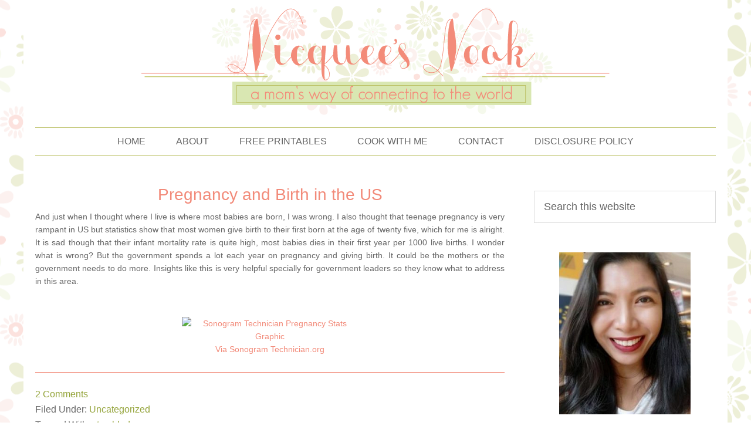

--- FILE ---
content_type: text/html; charset=UTF-8
request_url: https://nicquee.com/2011/09/pregnancy-and-birth-in-theus/
body_size: 11122
content:
<!DOCTYPE html>
<html lang="en-US">
<head >
<meta charset="UTF-8" />
<meta name="viewport" content="width=device-width, initial-scale=1" />
<title>Pregnancy and Birth in the US</title>
<meta name='robots' content='max-image-preview:large' />
	<style>img:is([sizes="auto" i], [sizes^="auto," i]) { contain-intrinsic-size: 3000px 1500px }</style>
	<link rel="alternate" type="application/rss+xml" title="Nicquee&#039;s Nook &raquo; Feed" href="https://nicquee.com/feed/" />
<link rel="alternate" type="application/rss+xml" title="Nicquee&#039;s Nook &raquo; Comments Feed" href="https://nicquee.com/comments/feed/" />
<link rel="alternate" type="application/rss+xml" title="Nicquee&#039;s Nook &raquo; Pregnancy and Birth in the US Comments Feed" href="https://nicquee.com/2011/09/pregnancy-and-birth-in-theus/feed/" />
<link rel="canonical" href="https://nicquee.com/2011/09/pregnancy-and-birth-in-theus/" />
<script type="text/javascript">
/* <![CDATA[ */
window._wpemojiSettings = {"baseUrl":"https:\/\/s.w.org\/images\/core\/emoji\/16.0.1\/72x72\/","ext":".png","svgUrl":"https:\/\/s.w.org\/images\/core\/emoji\/16.0.1\/svg\/","svgExt":".svg","source":{"concatemoji":"https:\/\/nicquee.com\/wp-includes\/js\/wp-emoji-release.min.js?ver=42bbc423096a871f97c0b1ae2b7d6527"}};
/*! This file is auto-generated */
!function(s,n){var o,i,e;function c(e){try{var t={supportTests:e,timestamp:(new Date).valueOf()};sessionStorage.setItem(o,JSON.stringify(t))}catch(e){}}function p(e,t,n){e.clearRect(0,0,e.canvas.width,e.canvas.height),e.fillText(t,0,0);var t=new Uint32Array(e.getImageData(0,0,e.canvas.width,e.canvas.height).data),a=(e.clearRect(0,0,e.canvas.width,e.canvas.height),e.fillText(n,0,0),new Uint32Array(e.getImageData(0,0,e.canvas.width,e.canvas.height).data));return t.every(function(e,t){return e===a[t]})}function u(e,t){e.clearRect(0,0,e.canvas.width,e.canvas.height),e.fillText(t,0,0);for(var n=e.getImageData(16,16,1,1),a=0;a<n.data.length;a++)if(0!==n.data[a])return!1;return!0}function f(e,t,n,a){switch(t){case"flag":return n(e,"\ud83c\udff3\ufe0f\u200d\u26a7\ufe0f","\ud83c\udff3\ufe0f\u200b\u26a7\ufe0f")?!1:!n(e,"\ud83c\udde8\ud83c\uddf6","\ud83c\udde8\u200b\ud83c\uddf6")&&!n(e,"\ud83c\udff4\udb40\udc67\udb40\udc62\udb40\udc65\udb40\udc6e\udb40\udc67\udb40\udc7f","\ud83c\udff4\u200b\udb40\udc67\u200b\udb40\udc62\u200b\udb40\udc65\u200b\udb40\udc6e\u200b\udb40\udc67\u200b\udb40\udc7f");case"emoji":return!a(e,"\ud83e\udedf")}return!1}function g(e,t,n,a){var r="undefined"!=typeof WorkerGlobalScope&&self instanceof WorkerGlobalScope?new OffscreenCanvas(300,150):s.createElement("canvas"),o=r.getContext("2d",{willReadFrequently:!0}),i=(o.textBaseline="top",o.font="600 32px Arial",{});return e.forEach(function(e){i[e]=t(o,e,n,a)}),i}function t(e){var t=s.createElement("script");t.src=e,t.defer=!0,s.head.appendChild(t)}"undefined"!=typeof Promise&&(o="wpEmojiSettingsSupports",i=["flag","emoji"],n.supports={everything:!0,everythingExceptFlag:!0},e=new Promise(function(e){s.addEventListener("DOMContentLoaded",e,{once:!0})}),new Promise(function(t){var n=function(){try{var e=JSON.parse(sessionStorage.getItem(o));if("object"==typeof e&&"number"==typeof e.timestamp&&(new Date).valueOf()<e.timestamp+604800&&"object"==typeof e.supportTests)return e.supportTests}catch(e){}return null}();if(!n){if("undefined"!=typeof Worker&&"undefined"!=typeof OffscreenCanvas&&"undefined"!=typeof URL&&URL.createObjectURL&&"undefined"!=typeof Blob)try{var e="postMessage("+g.toString()+"("+[JSON.stringify(i),f.toString(),p.toString(),u.toString()].join(",")+"));",a=new Blob([e],{type:"text/javascript"}),r=new Worker(URL.createObjectURL(a),{name:"wpTestEmojiSupports"});return void(r.onmessage=function(e){c(n=e.data),r.terminate(),t(n)})}catch(e){}c(n=g(i,f,p,u))}t(n)}).then(function(e){for(var t in e)n.supports[t]=e[t],n.supports.everything=n.supports.everything&&n.supports[t],"flag"!==t&&(n.supports.everythingExceptFlag=n.supports.everythingExceptFlag&&n.supports[t]);n.supports.everythingExceptFlag=n.supports.everythingExceptFlag&&!n.supports.flag,n.DOMReady=!1,n.readyCallback=function(){n.DOMReady=!0}}).then(function(){return e}).then(function(){var e;n.supports.everything||(n.readyCallback(),(e=n.source||{}).concatemoji?t(e.concatemoji):e.wpemoji&&e.twemoji&&(t(e.twemoji),t(e.wpemoji)))}))}((window,document),window._wpemojiSettings);
/* ]]> */
</script>

<link rel='stylesheet' id='squeesome-theme-css' href='https://nicquee.com/wp-content/themes/squeesome/style.css?ver=1.0' type='text/css' media='all' />
<style id='wp-emoji-styles-inline-css' type='text/css'>

	img.wp-smiley, img.emoji {
		display: inline !important;
		border: none !important;
		box-shadow: none !important;
		height: 1em !important;
		width: 1em !important;
		margin: 0 0.07em !important;
		vertical-align: -0.1em !important;
		background: none !important;
		padding: 0 !important;
	}
</style>
<link rel='stylesheet' id='wp-block-library-css' href='https://nicquee.com/wp-includes/css/dist/block-library/style.min.css?ver=42bbc423096a871f97c0b1ae2b7d6527' type='text/css' media='all' />
<style id='classic-theme-styles-inline-css' type='text/css'>
/*! This file is auto-generated */
.wp-block-button__link{color:#fff;background-color:#32373c;border-radius:9999px;box-shadow:none;text-decoration:none;padding:calc(.667em + 2px) calc(1.333em + 2px);font-size:1.125em}.wp-block-file__button{background:#32373c;color:#fff;text-decoration:none}
</style>
<style id='global-styles-inline-css' type='text/css'>
:root{--wp--preset--aspect-ratio--square: 1;--wp--preset--aspect-ratio--4-3: 4/3;--wp--preset--aspect-ratio--3-4: 3/4;--wp--preset--aspect-ratio--3-2: 3/2;--wp--preset--aspect-ratio--2-3: 2/3;--wp--preset--aspect-ratio--16-9: 16/9;--wp--preset--aspect-ratio--9-16: 9/16;--wp--preset--color--black: #000000;--wp--preset--color--cyan-bluish-gray: #abb8c3;--wp--preset--color--white: #ffffff;--wp--preset--color--pale-pink: #f78da7;--wp--preset--color--vivid-red: #cf2e2e;--wp--preset--color--luminous-vivid-orange: #ff6900;--wp--preset--color--luminous-vivid-amber: #fcb900;--wp--preset--color--light-green-cyan: #7bdcb5;--wp--preset--color--vivid-green-cyan: #00d084;--wp--preset--color--pale-cyan-blue: #8ed1fc;--wp--preset--color--vivid-cyan-blue: #0693e3;--wp--preset--color--vivid-purple: #9b51e0;--wp--preset--gradient--vivid-cyan-blue-to-vivid-purple: linear-gradient(135deg,rgba(6,147,227,1) 0%,rgb(155,81,224) 100%);--wp--preset--gradient--light-green-cyan-to-vivid-green-cyan: linear-gradient(135deg,rgb(122,220,180) 0%,rgb(0,208,130) 100%);--wp--preset--gradient--luminous-vivid-amber-to-luminous-vivid-orange: linear-gradient(135deg,rgba(252,185,0,1) 0%,rgba(255,105,0,1) 100%);--wp--preset--gradient--luminous-vivid-orange-to-vivid-red: linear-gradient(135deg,rgba(255,105,0,1) 0%,rgb(207,46,46) 100%);--wp--preset--gradient--very-light-gray-to-cyan-bluish-gray: linear-gradient(135deg,rgb(238,238,238) 0%,rgb(169,184,195) 100%);--wp--preset--gradient--cool-to-warm-spectrum: linear-gradient(135deg,rgb(74,234,220) 0%,rgb(151,120,209) 20%,rgb(207,42,186) 40%,rgb(238,44,130) 60%,rgb(251,105,98) 80%,rgb(254,248,76) 100%);--wp--preset--gradient--blush-light-purple: linear-gradient(135deg,rgb(255,206,236) 0%,rgb(152,150,240) 100%);--wp--preset--gradient--blush-bordeaux: linear-gradient(135deg,rgb(254,205,165) 0%,rgb(254,45,45) 50%,rgb(107,0,62) 100%);--wp--preset--gradient--luminous-dusk: linear-gradient(135deg,rgb(255,203,112) 0%,rgb(199,81,192) 50%,rgb(65,88,208) 100%);--wp--preset--gradient--pale-ocean: linear-gradient(135deg,rgb(255,245,203) 0%,rgb(182,227,212) 50%,rgb(51,167,181) 100%);--wp--preset--gradient--electric-grass: linear-gradient(135deg,rgb(202,248,128) 0%,rgb(113,206,126) 100%);--wp--preset--gradient--midnight: linear-gradient(135deg,rgb(2,3,129) 0%,rgb(40,116,252) 100%);--wp--preset--font-size--small: 13px;--wp--preset--font-size--medium: 20px;--wp--preset--font-size--large: 36px;--wp--preset--font-size--x-large: 42px;--wp--preset--spacing--20: 0.44rem;--wp--preset--spacing--30: 0.67rem;--wp--preset--spacing--40: 1rem;--wp--preset--spacing--50: 1.5rem;--wp--preset--spacing--60: 2.25rem;--wp--preset--spacing--70: 3.38rem;--wp--preset--spacing--80: 5.06rem;--wp--preset--shadow--natural: 6px 6px 9px rgba(0, 0, 0, 0.2);--wp--preset--shadow--deep: 12px 12px 50px rgba(0, 0, 0, 0.4);--wp--preset--shadow--sharp: 6px 6px 0px rgba(0, 0, 0, 0.2);--wp--preset--shadow--outlined: 6px 6px 0px -3px rgba(255, 255, 255, 1), 6px 6px rgba(0, 0, 0, 1);--wp--preset--shadow--crisp: 6px 6px 0px rgba(0, 0, 0, 1);}:where(.is-layout-flex){gap: 0.5em;}:where(.is-layout-grid){gap: 0.5em;}body .is-layout-flex{display: flex;}.is-layout-flex{flex-wrap: wrap;align-items: center;}.is-layout-flex > :is(*, div){margin: 0;}body .is-layout-grid{display: grid;}.is-layout-grid > :is(*, div){margin: 0;}:where(.wp-block-columns.is-layout-flex){gap: 2em;}:where(.wp-block-columns.is-layout-grid){gap: 2em;}:where(.wp-block-post-template.is-layout-flex){gap: 1.25em;}:where(.wp-block-post-template.is-layout-grid){gap: 1.25em;}.has-black-color{color: var(--wp--preset--color--black) !important;}.has-cyan-bluish-gray-color{color: var(--wp--preset--color--cyan-bluish-gray) !important;}.has-white-color{color: var(--wp--preset--color--white) !important;}.has-pale-pink-color{color: var(--wp--preset--color--pale-pink) !important;}.has-vivid-red-color{color: var(--wp--preset--color--vivid-red) !important;}.has-luminous-vivid-orange-color{color: var(--wp--preset--color--luminous-vivid-orange) !important;}.has-luminous-vivid-amber-color{color: var(--wp--preset--color--luminous-vivid-amber) !important;}.has-light-green-cyan-color{color: var(--wp--preset--color--light-green-cyan) !important;}.has-vivid-green-cyan-color{color: var(--wp--preset--color--vivid-green-cyan) !important;}.has-pale-cyan-blue-color{color: var(--wp--preset--color--pale-cyan-blue) !important;}.has-vivid-cyan-blue-color{color: var(--wp--preset--color--vivid-cyan-blue) !important;}.has-vivid-purple-color{color: var(--wp--preset--color--vivid-purple) !important;}.has-black-background-color{background-color: var(--wp--preset--color--black) !important;}.has-cyan-bluish-gray-background-color{background-color: var(--wp--preset--color--cyan-bluish-gray) !important;}.has-white-background-color{background-color: var(--wp--preset--color--white) !important;}.has-pale-pink-background-color{background-color: var(--wp--preset--color--pale-pink) !important;}.has-vivid-red-background-color{background-color: var(--wp--preset--color--vivid-red) !important;}.has-luminous-vivid-orange-background-color{background-color: var(--wp--preset--color--luminous-vivid-orange) !important;}.has-luminous-vivid-amber-background-color{background-color: var(--wp--preset--color--luminous-vivid-amber) !important;}.has-light-green-cyan-background-color{background-color: var(--wp--preset--color--light-green-cyan) !important;}.has-vivid-green-cyan-background-color{background-color: var(--wp--preset--color--vivid-green-cyan) !important;}.has-pale-cyan-blue-background-color{background-color: var(--wp--preset--color--pale-cyan-blue) !important;}.has-vivid-cyan-blue-background-color{background-color: var(--wp--preset--color--vivid-cyan-blue) !important;}.has-vivid-purple-background-color{background-color: var(--wp--preset--color--vivid-purple) !important;}.has-black-border-color{border-color: var(--wp--preset--color--black) !important;}.has-cyan-bluish-gray-border-color{border-color: var(--wp--preset--color--cyan-bluish-gray) !important;}.has-white-border-color{border-color: var(--wp--preset--color--white) !important;}.has-pale-pink-border-color{border-color: var(--wp--preset--color--pale-pink) !important;}.has-vivid-red-border-color{border-color: var(--wp--preset--color--vivid-red) !important;}.has-luminous-vivid-orange-border-color{border-color: var(--wp--preset--color--luminous-vivid-orange) !important;}.has-luminous-vivid-amber-border-color{border-color: var(--wp--preset--color--luminous-vivid-amber) !important;}.has-light-green-cyan-border-color{border-color: var(--wp--preset--color--light-green-cyan) !important;}.has-vivid-green-cyan-border-color{border-color: var(--wp--preset--color--vivid-green-cyan) !important;}.has-pale-cyan-blue-border-color{border-color: var(--wp--preset--color--pale-cyan-blue) !important;}.has-vivid-cyan-blue-border-color{border-color: var(--wp--preset--color--vivid-cyan-blue) !important;}.has-vivid-purple-border-color{border-color: var(--wp--preset--color--vivid-purple) !important;}.has-vivid-cyan-blue-to-vivid-purple-gradient-background{background: var(--wp--preset--gradient--vivid-cyan-blue-to-vivid-purple) !important;}.has-light-green-cyan-to-vivid-green-cyan-gradient-background{background: var(--wp--preset--gradient--light-green-cyan-to-vivid-green-cyan) !important;}.has-luminous-vivid-amber-to-luminous-vivid-orange-gradient-background{background: var(--wp--preset--gradient--luminous-vivid-amber-to-luminous-vivid-orange) !important;}.has-luminous-vivid-orange-to-vivid-red-gradient-background{background: var(--wp--preset--gradient--luminous-vivid-orange-to-vivid-red) !important;}.has-very-light-gray-to-cyan-bluish-gray-gradient-background{background: var(--wp--preset--gradient--very-light-gray-to-cyan-bluish-gray) !important;}.has-cool-to-warm-spectrum-gradient-background{background: var(--wp--preset--gradient--cool-to-warm-spectrum) !important;}.has-blush-light-purple-gradient-background{background: var(--wp--preset--gradient--blush-light-purple) !important;}.has-blush-bordeaux-gradient-background{background: var(--wp--preset--gradient--blush-bordeaux) !important;}.has-luminous-dusk-gradient-background{background: var(--wp--preset--gradient--luminous-dusk) !important;}.has-pale-ocean-gradient-background{background: var(--wp--preset--gradient--pale-ocean) !important;}.has-electric-grass-gradient-background{background: var(--wp--preset--gradient--electric-grass) !important;}.has-midnight-gradient-background{background: var(--wp--preset--gradient--midnight) !important;}.has-small-font-size{font-size: var(--wp--preset--font-size--small) !important;}.has-medium-font-size{font-size: var(--wp--preset--font-size--medium) !important;}.has-large-font-size{font-size: var(--wp--preset--font-size--large) !important;}.has-x-large-font-size{font-size: var(--wp--preset--font-size--x-large) !important;}
:where(.wp-block-post-template.is-layout-flex){gap: 1.25em;}:where(.wp-block-post-template.is-layout-grid){gap: 1.25em;}
:where(.wp-block-columns.is-layout-flex){gap: 2em;}:where(.wp-block-columns.is-layout-grid){gap: 2em;}
:root :where(.wp-block-pullquote){font-size: 1.5em;line-height: 1.6;}
</style>
<link rel="https://api.w.org/" href="https://nicquee.com/wp-json/" /><link rel="alternate" title="JSON" type="application/json" href="https://nicquee.com/wp-json/wp/v2/posts/1289" /><link rel="EditURI" type="application/rsd+xml" title="RSD" href="https://nicquee.com/xmlrpc.php?rsd" />
<link rel="alternate" title="oEmbed (JSON)" type="application/json+oembed" href="https://nicquee.com/wp-json/oembed/1.0/embed?url=https%3A%2F%2Fnicquee.com%2F2011%2F09%2Fpregnancy-and-birth-in-theus%2F" />
<link rel="alternate" title="oEmbed (XML)" type="text/xml+oembed" href="https://nicquee.com/wp-json/oembed/1.0/embed?url=https%3A%2F%2Fnicquee.com%2F2011%2F09%2Fpregnancy-and-birth-in-theus%2F&#038;format=xml" />
<link rel="icon" href="https://nicquee.com/wp-content/themes/squeesome/images/favicon.ico" />
<link rel="pingback" href="https://nicquee.com/xmlrpc.php" />
		<style type="text/css" id="wp-custom-css">
			/*
You can add your own CSS here.

Click the help icon above to learn more.
*/

@media (max-width: 1024px) {

.site-container {
padding: 0% 3%;
}

.site-header .wrap {
padding: 5%;
}

.header-image .site-title > a {
background-size: contain;
min-height: 0px;
}

}

@media (max-width: 960px) {

.site-container {
padding: 0% 3%;
}

.site-header .wrap {
padding: 5%;
}

.header-image .site-title > a {
background-size: cover;
	min-height: 159px;
}

}

@media (max-width: 736px) {

.site-header .wrap {
padding: 5%;
}

.header-image .site-title > a {
background-size: cover;
    min-height: 78px;
}

}		</style>
		</head>
<body class="wp-singular post-template-default single single-post postid-1289 single-format-standard wp-theme-genesis wp-child-theme-squeesome header-image header-full-width content-sidebar genesis-breadcrumbs-hidden" itemscope itemtype="https://schema.org/WebPage"><div class="site-container"><header class="site-header" itemscope itemtype="https://schema.org/WPHeader"><div class="wrap"><div class="title-area"><p class="site-title" itemprop="headline"><a href="https://nicquee.com/">Nicquee&#039;s Nook</a></p></div></div></header><div class="site-inner"><nav class="nav-primary" aria-label="Main" itemscope itemtype="https://schema.org/SiteNavigationElement"><div class="wrap"><ul id="menu-navigation" class="menu genesis-nav-menu menu-primary"><li id="menu-item-3290" class="menu-item menu-item-type-custom menu-item-object-custom menu-item-home menu-item-3290"><a href="http://nicquee.com/" itemprop="url"><span itemprop="name">Home</span></a></li>
<li id="menu-item-3291" class="menu-item menu-item-type-post_type menu-item-object-page menu-item-3291"><a href="https://nicquee.com/about/" itemprop="url"><span itemprop="name">About</span></a></li>
<li id="menu-item-3299" class="menu-item menu-item-type-post_type menu-item-object-page menu-item-3299"><a href="https://nicquee.com/free-printables/" itemprop="url"><span itemprop="name">Free Printables</span></a></li>
<li id="menu-item-3304" class="menu-item menu-item-type-taxonomy menu-item-object-category menu-item-3304"><a href="https://nicquee.com/category/food/recipe-food/" itemprop="url"><span itemprop="name">Cook with Me</span></a></li>
<li id="menu-item-3292" class="menu-item menu-item-type-post_type menu-item-object-page menu-item-3292"><a href="https://nicquee.com/contact/" itemprop="url"><span itemprop="name">Contact</span></a></li>
<li id="menu-item-599" class="menu-item menu-item-type-custom menu-item-object-custom menu-item-599"><a href="http://nicquee.com/2010/03/disclosure-policy/" itemprop="url"><span itemprop="name">Disclosure Policy</span></a></li>
</ul></div></nav><div class="content-sidebar-wrap"><main class="content"><article class="post-1289 post type-post status-publish format-standard category-uncategorized tag-stumbled-upon entry" aria-label="Pregnancy and Birth in the US" itemscope itemtype="https://schema.org/CreativeWork"><header class="entry-header"><h1 class="entry-title" itemprop="headline">Pregnancy and Birth in the US</h1>
</header><div class="entry-content" itemprop="text"><p>And just when I thought where I live is where most babies are born, I was wrong. I also thought that teenage pregnancy is very rampant in US but statistics show that most women give birth to their first born at the age of twenty five, which for me is alright. It is sad though that their infant mortality rate is quite high, most babies dies in their first year per 1000 live births. I wonder what is wrong? But the government spends a lot each year on pregnancy and giving birth. It could be the mothers or the government needs to do more. Insights like this is very helpful specially for government leaders so they know what to address in this area.<br />
<span id="more-1289"></span><br />
<center></p>
<div style="width:300px;"><a href="http://www.sonogramtechnician.org/organization_files/430/pregnancy.png" target="_blank"><img decoding="async" src="http://www.sonogramtechnician.org/organization_files/430/pregnancy.png" style="width:291px" border="0" alt="Sonogram Technician Pregnancy Stats Graphic"><br />Via Sonogram Technician.org</div>
<p></center></p>
<!--<rdf:RDF xmlns:rdf="http://www.w3.org/1999/02/22-rdf-syntax-ns#"
			xmlns:dc="http://purl.org/dc/elements/1.1/"
			xmlns:trackback="http://madskills.com/public/xml/rss/module/trackback/">
		<rdf:Description rdf:about="https://nicquee.com/2011/09/pregnancy-and-birth-in-theus/"
    dc:identifier="https://nicquee.com/2011/09/pregnancy-and-birth-in-theus/"
    dc:title="Pregnancy and Birth in the US"
    trackback:ping="https://nicquee.com/2011/09/pregnancy-and-birth-in-theus/trackback/" />
</rdf:RDF>-->
</div><footer class="entry-footer"><p class="entry-meta"><span class="entry-comments-link"><a href="https://nicquee.com/2011/09/pregnancy-and-birth-in-theus/#comments">2 Comments</a></span> <span class="entry-categories">Filed Under: <a href="https://nicquee.com/category/uncategorized/" rel="category tag">Uncategorized</a></span> <span class="entry-tags">Tagged With: <a href="https://nicquee.com/tag/stumbled-upon/" rel="tag">stumbled upon</a></span></p></footer></article><div class="entry-comments" id="comments"><h3>Comments</h3><ol class="comment-list">
	<li class="comment even thread-even depth-1" id="comment-4641">
	<article id="article-comment-4641" itemprop="comment" itemscope itemtype="https://schema.org/Comment">

		
		<header class="comment-header">
			<p class="comment-author" itemprop="author" itemscope itemtype="https://schema.org/Person">
				<img alt='' src='https://secure.gravatar.com/avatar/bd6f2253a070b55751128b696639421d0f571402d701819a0c7a66a8e3178293?s=48&#038;d=retro&#038;r=g' srcset='https://secure.gravatar.com/avatar/bd6f2253a070b55751128b696639421d0f571402d701819a0c7a66a8e3178293?s=96&#038;d=retro&#038;r=g 2x' class='avatar avatar-48 photo' height='48' width='48' decoding='async'/><span class="comment-author-name" itemprop="name"><a href="http://gorgeous-gorgeouslady.blogspot.com/" class="comment-author-link" rel="external nofollow" itemprop="url">Malou</a></span> <span class="says">says</span>			</p>

			<p class="comment-meta"><time class="comment-time" datetime="2011-10-06T22:23:19+08:00" itemprop="datePublished"><a class="comment-time-link" href="https://nicquee.com/2011/09/pregnancy-and-birth-in-theus/#comment-4641" itemprop="url">October 6, 2011 at 10:23 pm</a></time></p>		</header>

		<div class="comment-content" itemprop="text">
			
			<p>More and more women are getting pregnant at an older age. I think more women are career minded now.</p>
		</div>

		<div class="comment-reply"><a rel="nofollow" class="comment-reply-link" href="https://nicquee.com/2011/09/pregnancy-and-birth-in-theus/?replytocom=4641#respond" data-commentid="4641" data-postid="1289" data-belowelement="article-comment-4641" data-respondelement="respond" data-replyto="Reply to Malou" aria-label="Reply to Malou">Reply</a></div>
		
	</article>
	</li><!-- #comment-## -->

	<li class="comment odd alt thread-odd thread-alt depth-1" id="comment-4438">
	<article id="article-comment-4438" itemprop="comment" itemscope itemtype="https://schema.org/Comment">

		
		<header class="comment-header">
			<p class="comment-author" itemprop="author" itemscope itemtype="https://schema.org/Person">
				<img alt='' src='https://secure.gravatar.com/avatar/c95b3aa77acc3398d64eb1b59895d71d56fcfed87dd4c7afc570d6531e621b94?s=48&#038;d=retro&#038;r=g' srcset='https://secure.gravatar.com/avatar/c95b3aa77acc3398d64eb1b59895d71d56fcfed87dd4c7afc570d6531e621b94?s=96&#038;d=retro&#038;r=g 2x' class='avatar avatar-48 photo' height='48' width='48' decoding='async'/><span class="comment-author-name" itemprop="name"><a href="http://www.pinkmagaline.com" class="comment-author-link" rel="external nofollow" itemprop="url">Pink MagaLine</a></span> <span class="says">says</span>			</p>

			<p class="comment-meta"><time class="comment-time" datetime="2011-09-29T13:59:48+08:00" itemprop="datePublished"><a class="comment-time-link" href="https://nicquee.com/2011/09/pregnancy-and-birth-in-theus/#comment-4438" itemprop="url">September 29, 2011 at 1:59 pm</a></time></p>		</header>

		<div class="comment-content" itemprop="text">
			
			<p>I can relate to those women who chose to get pregnant at 25 and older. When I was younger, sabi ko talaga, dapat magka-anak ko kapag at least 25 and older na. Nangyari nga! I was 29 when I gave birth to my daughter! 🙂</p>
		</div>

		<div class="comment-reply"><a rel="nofollow" class="comment-reply-link" href="https://nicquee.com/2011/09/pregnancy-and-birth-in-theus/?replytocom=4438#respond" data-commentid="4438" data-postid="1289" data-belowelement="article-comment-4438" data-respondelement="respond" data-replyto="Reply to Pink MagaLine" aria-label="Reply to Pink MagaLine">Reply</a></div>
		
	</article>
	</li><!-- #comment-## -->
</ol></div>	<div id="respond" class="comment-respond">
		<h3 id="reply-title" class="comment-reply-title">Leave a Reply <small><a rel="nofollow" id="cancel-comment-reply-link" href="/2011/09/pregnancy-and-birth-in-theus/#respond" style="display:none;">Cancel reply</a></small></h3><form action="https://nicquee.com/wp-comments-post.php" method="post" id="commentform" class="comment-form"><p class="comment-notes"><span id="email-notes">Your email address will not be published.</span> <span class="required-field-message">Required fields are marked <span class="required">*</span></span></p><p class="comment-form-comment"><label for="comment">Comment <span class="required">*</span></label> <textarea id="comment" name="comment" cols="45" rows="8" maxlength="65525" required></textarea></p><p class="comment-form-author"><label for="author">Name <span class="required">*</span></label> <input id="author" name="author" type="text" value="" size="30" maxlength="245" autocomplete="name" required /></p>
<p class="comment-form-email"><label for="email">Email <span class="required">*</span></label> <input id="email" name="email" type="email" value="" size="30" maxlength="100" aria-describedby="email-notes" autocomplete="email" required /></p>
<p class="comment-form-url"><label for="url">Website</label> <input id="url" name="url" type="url" value="" size="30" maxlength="200" autocomplete="url" /></p>
<p class="form-submit"><input name="submit" type="submit" id="submit" class="submit" value="Post Comment" /> <input type='hidden' name='comment_post_ID' value='1289' id='comment_post_ID' />
<input type='hidden' name='comment_parent' id='comment_parent' value='0' />
</p><p style="display: none;"><input type="hidden" id="akismet_comment_nonce" name="akismet_comment_nonce" value="0fe8f295e5" /></p><p style="display: none !important;" class="akismet-fields-container" data-prefix="ak_"><label>&#916;<textarea name="ak_hp_textarea" cols="45" rows="8" maxlength="100"></textarea></label><input type="hidden" id="ak_js_1" name="ak_js" value="29"/><script>document.getElementById( "ak_js_1" ).setAttribute( "value", ( new Date() ).getTime() );</script></p></form>	</div><!-- #respond -->
	</main><aside class="sidebar sidebar-primary widget-area" role="complementary" aria-label="Primary Sidebar" itemscope itemtype="https://schema.org/WPSideBar"><section id="search-3" class="widget widget_search"><div class="widget-wrap"><form class="search-form" method="get" action="https://nicquee.com/" role="search" itemprop="potentialAction" itemscope itemtype="https://schema.org/SearchAction"><input class="search-form-input" type="search" name="s" id="searchform-1" placeholder="Search this website" itemprop="query-input"><input class="search-form-submit" type="submit" value="Search"><meta content="https://nicquee.com/?s={s}" itemprop="target"></form></div></section>
<section id="text-29" class="widget widget_text"><div class="widget-wrap">			<div class="textwidget"><center>
<img src="http://nicquee.com/wp-content/uploads/2018/08/profile1.png" /><br/>
<br>
Hi there! I'm Nicquee and this is my little space in this world wide web. I'm a mom of two and is happily married. I started this blog as literally my online journal where I dump my emotions. Over the years, I realized that there is more to write about. Feel free to browse through and I hope you find a thing or two that is relatable to you. If that happens, give me a shout-out!
</center></div>
		</div></section>
<section id="text-25" class="widget widget_text"><div class="widget-wrap"><h4 class="widget-title widgettitle">Stay Connected</h4>
			<div class="textwidget"><center>
<a href="https://www.facebook.com/nicqueedotcom"><img src="http://nicquee.com/wp-content/themes/squeesome/images/fb.png" /></a>
<a href="http://twitter.com/nanaynicquee"><img src="http://nicquee.com/wp-content/themes/squeesome/images/twt.png" /></a>
<a href="https://plus.google.com/101855997219050537329"><img src="http://nicquee.com/wp-content/themes/squeesome/images/plus.png" /></a>
</center></div>
		</div></section>
<section id="text-27" class="widget widget_text"><div class="widget-wrap"><h4 class="widget-title widgettitle">Get Updates Via Email</h4>
			<div class="textwidget"><center><form style="text-align:center;" action="http://feedburner.google.com/fb/a/mailverify" method="post" target="popupwindow" onsubmit="window.open('http://feedburner.google.com/fb/a/mailverify?uri=nicquee/kiGE', 'popupwindow', 'scrollbars=yes,width=550,height=520');return true"><p><input type="text" style="text-align:center" name="email" value="Enter your email address"/></p><input type="hidden" value="nicquee/kiGE" name="uri"/><input type="hidden" name="loc" value="en_US"/><input type="submit" value="Subscribe" /></form>
</center></div>
		</div></section>
<section id="text-28" class="widget widget_text"><div class="widget-wrap">			<div class="textwidget"><center><script async src="//pagead2.googlesyndication.com/pagead/js/adsbygoogle.js"></script>
<!-- rsidebar -->
<ins class="adsbygoogle"
     style="display:inline-block;width:200px;height:200px"
     data-ad-client="ca-pub-1154186744421872"
     data-ad-slot="6452208857"></ins>
<script>
(adsbygoogle = window.adsbygoogle || []).push({});
</script>
</center></div>
		</div></section>

		<section id="recent-posts-2" class="widget widget_recent_entries"><div class="widget-wrap">
		<h4 class="widget-title widgettitle">Recent Posts</h4>

		<ul>
											<li>
					<a href="https://nicquee.com/2025/12/barique-a-premium-filipino-lambanog-from-quezon-province/">Barique: A Premium Filipino Lambanog from Quezon Province</a>
									</li>
											<li>
					<a href="https://nicquee.com/2025/12/pepa-celebrates-75-years-of-developing-filipino-textbooks/">PEPA CELEBRATES 75 YEARS OF DEVELOPING FILIPINO TEXTBOOKS</a>
									</li>
											<li>
					<a href="https://nicquee.com/2025/12/gimme-five-for-a-greener-philippines-taiwan-excellence-ph-releases-eco-friendly-fubear-merch-made-of-philippine-water-hyacinths/">Gimme Five for a Greener Philippines! Taiwan Excellence PH Releases Eco-friendly FuBear Merch Made of Philippine Water Hyacinths</a>
									</li>
											<li>
					<a href="https://nicquee.com/2025/12/montesa-aesthetic-center-celebrates-25-years-of-timeless-beauty-and-transformative-care/">Montesa Aesthetic Center Celebrates 25 Years of Timeless Beauty and Transformative Care</a>
									</li>
											<li>
					<a href="https://nicquee.com/2025/11/rex-education-honored-with-two-major-wins-at-the-47th-cmma-awards/">Rex Education Honored with Two Major Wins at the 47th CMMA Awards</a>
									</li>
											<li>
					<a href="https://nicquee.com/2025/05/rex-education-unveils-new-book-titles-organizes-fun-games-and-activities-at-philippine-book-festival-2025/">Rex Education Unveils New Book Titles, Organizes Fun Games and Activities at Philippine Book Festival 2025</a>
									</li>
											<li>
					<a href="https://nicquee.com/2025/01/a-guide-to-leveling-up-this-2025-by-giving-in-to-good-temptations/">A Guide To Leveling Up This 2025 By Giving In To Good Temptations</a>
									</li>
											<li>
					<a href="https://nicquee.com/2024/12/the-sweetest-fandom-party-just-unwrapped-itself-oreo-ice-cream-fans-gather-for-iconic-party/">The Sweetest Fandom Party Just Unwrapped Itself: Oreo Ice Cream Fans Gather for Iconic Party</a>
									</li>
											<li>
					<a href="https://nicquee.com/2024/10/the-healthy-living-trend-setting-the-record-straight-about-the-juicing-vs-blending/">The Healthy Living Trend: Setting the Record Straight About the Juicing vs. Blending</a>
									</li>
											<li>
					<a href="https://nicquee.com/2023/11/puerto-princesa-cruising-to-be-a-top-mice-enclave/">Puerto Princesa: Cruising to be a Top MICE Enclave</a>
									</li>
					</ul>

		</div></section>
<section id="categories-4" class="widget widget_categories"><div class="widget-wrap"><h4 class="widget-title widgettitle">Categories</h4>
<form action="https://nicquee.com" method="get"><label class="screen-reader-text" for="cat">Categories</label><select  name='cat' id='cat' class='postform'>
	<option value='-1'>Select Category</option>
	<option class="level-0" value="110">advocacy</option>
	<option class="level-0" value="118">beauty matters</option>
	<option class="level-0" value="18">breastfeeding</option>
	<option class="level-0" value="84">celebrity</option>
	<option class="level-0" value="67">child health</option>
	<option class="level-0" value="116">dad&#8217;s corner</option>
	<option class="level-0" value="83">events and happenings</option>
	<option class="level-1" value="136">&nbsp;&nbsp;&nbsp;promos</option>
	<option class="level-0" value="120">Food</option>
	<option class="level-1" value="124">&nbsp;&nbsp;&nbsp;Chocolates</option>
	<option class="level-1" value="121">&nbsp;&nbsp;&nbsp;Recipe</option>
	<option class="level-0" value="88">for sale</option>
	<option class="level-0" value="132">Free Printables</option>
	<option class="level-1" value="133">&nbsp;&nbsp;&nbsp;English</option>
	<option class="level-0" value="109">giveaway</option>
	<option class="level-0" value="119">health talk</option>
	<option class="level-0" value="113">home and living</option>
	<option class="level-1" value="129">&nbsp;&nbsp;&nbsp;Bathroom Tips</option>
	<option class="level-1" value="127">&nbsp;&nbsp;&nbsp;Bedroom Talk</option>
	<option class="level-1" value="126">&nbsp;&nbsp;&nbsp;Gardening</option>
	<option class="level-1" value="138">&nbsp;&nbsp;&nbsp;Gift Ideas</option>
	<option class="level-1" value="122">&nbsp;&nbsp;&nbsp;Kitchen Tips</option>
	<option class="level-1" value="125">&nbsp;&nbsp;&nbsp;Pets</option>
	<option class="level-1" value="128">&nbsp;&nbsp;&nbsp;Products We Love</option>
	<option class="level-0" value="134">memes</option>
	<option class="level-0" value="117">mom&#8217;s corner</option>
	<option class="level-0" value="115">money talk</option>
	<option class="level-1" value="137">&nbsp;&nbsp;&nbsp;cutting cost &amp; saving</option>
	<option class="level-0" value="114">musings and family</option>
	<option class="level-0" value="16">parenting</option>
	<option class="level-0" value="17">reviews</option>
	<option class="level-0" value="130">tech talk</option>
	<option class="level-1" value="131">&nbsp;&nbsp;&nbsp;MS Office Tricks</option>
	<option class="level-0" value="123">Travel</option>
	<option class="level-0" value="1">Uncategorized</option>
</select>
</form><script type="text/javascript">
/* <![CDATA[ */

(function() {
	var dropdown = document.getElementById( "cat" );
	function onCatChange() {
		if ( dropdown.options[ dropdown.selectedIndex ].value > 0 ) {
			dropdown.parentNode.submit();
		}
	}
	dropdown.onchange = onCatChange;
})();

/* ]]> */
</script>
</div></section>
<section id="archives-2" class="widget widget_archive"><div class="widget-wrap"><h4 class="widget-title widgettitle">Archives</h4>
		<label class="screen-reader-text" for="archives-dropdown-2">Archives</label>
		<select id="archives-dropdown-2" name="archive-dropdown">
			
			<option value="">Select Month</option>
				<option value='https://nicquee.com/2025/12/'> December 2025 &nbsp;(4)</option>
	<option value='https://nicquee.com/2025/11/'> November 2025 &nbsp;(1)</option>
	<option value='https://nicquee.com/2025/05/'> May 2025 &nbsp;(1)</option>
	<option value='https://nicquee.com/2025/01/'> January 2025 &nbsp;(1)</option>
	<option value='https://nicquee.com/2024/12/'> December 2024 &nbsp;(1)</option>
	<option value='https://nicquee.com/2024/10/'> October 2024 &nbsp;(1)</option>
	<option value='https://nicquee.com/2023/11/'> November 2023 &nbsp;(1)</option>
	<option value='https://nicquee.com/2023/09/'> September 2023 &nbsp;(1)</option>
	<option value='https://nicquee.com/2023/02/'> February 2023 &nbsp;(3)</option>
	<option value='https://nicquee.com/2022/12/'> December 2022 &nbsp;(1)</option>
	<option value='https://nicquee.com/2022/09/'> September 2022 &nbsp;(3)</option>
	<option value='https://nicquee.com/2022/08/'> August 2022 &nbsp;(4)</option>
	<option value='https://nicquee.com/2022/01/'> January 2022 &nbsp;(1)</option>
	<option value='https://nicquee.com/2021/12/'> December 2021 &nbsp;(3)</option>
	<option value='https://nicquee.com/2021/11/'> November 2021 &nbsp;(2)</option>
	<option value='https://nicquee.com/2021/09/'> September 2021 &nbsp;(1)</option>
	<option value='https://nicquee.com/2021/06/'> June 2021 &nbsp;(1)</option>
	<option value='https://nicquee.com/2021/05/'> May 2021 &nbsp;(3)</option>
	<option value='https://nicquee.com/2020/04/'> April 2020 &nbsp;(1)</option>
	<option value='https://nicquee.com/2020/02/'> February 2020 &nbsp;(1)</option>
	<option value='https://nicquee.com/2019/10/'> October 2019 &nbsp;(2)</option>
	<option value='https://nicquee.com/2019/06/'> June 2019 &nbsp;(2)</option>
	<option value='https://nicquee.com/2019/05/'> May 2019 &nbsp;(2)</option>
	<option value='https://nicquee.com/2019/04/'> April 2019 &nbsp;(6)</option>
	<option value='https://nicquee.com/2019/01/'> January 2019 &nbsp;(1)</option>
	<option value='https://nicquee.com/2018/04/'> April 2018 &nbsp;(1)</option>
	<option value='https://nicquee.com/2018/02/'> February 2018 &nbsp;(3)</option>
	<option value='https://nicquee.com/2018/01/'> January 2018 &nbsp;(5)</option>
	<option value='https://nicquee.com/2017/12/'> December 2017 &nbsp;(4)</option>
	<option value='https://nicquee.com/2017/11/'> November 2017 &nbsp;(1)</option>
	<option value='https://nicquee.com/2017/10/'> October 2017 &nbsp;(1)</option>
	<option value='https://nicquee.com/2017/09/'> September 2017 &nbsp;(3)</option>
	<option value='https://nicquee.com/2017/08/'> August 2017 &nbsp;(4)</option>
	<option value='https://nicquee.com/2017/04/'> April 2017 &nbsp;(2)</option>
	<option value='https://nicquee.com/2017/03/'> March 2017 &nbsp;(1)</option>
	<option value='https://nicquee.com/2017/02/'> February 2017 &nbsp;(1)</option>
	<option value='https://nicquee.com/2017/01/'> January 2017 &nbsp;(4)</option>
	<option value='https://nicquee.com/2016/07/'> July 2016 &nbsp;(1)</option>
	<option value='https://nicquee.com/2015/12/'> December 2015 &nbsp;(2)</option>
	<option value='https://nicquee.com/2015/11/'> November 2015 &nbsp;(5)</option>
	<option value='https://nicquee.com/2015/10/'> October 2015 &nbsp;(1)</option>
	<option value='https://nicquee.com/2015/09/'> September 2015 &nbsp;(4)</option>
	<option value='https://nicquee.com/2015/08/'> August 2015 &nbsp;(4)</option>
	<option value='https://nicquee.com/2015/07/'> July 2015 &nbsp;(4)</option>
	<option value='https://nicquee.com/2015/06/'> June 2015 &nbsp;(1)</option>
	<option value='https://nicquee.com/2015/04/'> April 2015 &nbsp;(2)</option>
	<option value='https://nicquee.com/2015/02/'> February 2015 &nbsp;(1)</option>
	<option value='https://nicquee.com/2015/01/'> January 2015 &nbsp;(2)</option>
	<option value='https://nicquee.com/2014/11/'> November 2014 &nbsp;(2)</option>
	<option value='https://nicquee.com/2014/10/'> October 2014 &nbsp;(3)</option>
	<option value='https://nicquee.com/2014/09/'> September 2014 &nbsp;(1)</option>
	<option value='https://nicquee.com/2014/08/'> August 2014 &nbsp;(1)</option>
	<option value='https://nicquee.com/2014/07/'> July 2014 &nbsp;(2)</option>
	<option value='https://nicquee.com/2014/06/'> June 2014 &nbsp;(4)</option>
	<option value='https://nicquee.com/2014/05/'> May 2014 &nbsp;(2)</option>
	<option value='https://nicquee.com/2014/04/'> April 2014 &nbsp;(2)</option>
	<option value='https://nicquee.com/2014/03/'> March 2014 &nbsp;(4)</option>
	<option value='https://nicquee.com/2014/02/'> February 2014 &nbsp;(6)</option>
	<option value='https://nicquee.com/2014/01/'> January 2014 &nbsp;(8)</option>
	<option value='https://nicquee.com/2013/12/'> December 2013 &nbsp;(18)</option>
	<option value='https://nicquee.com/2013/11/'> November 2013 &nbsp;(5)</option>
	<option value='https://nicquee.com/2013/10/'> October 2013 &nbsp;(7)</option>
	<option value='https://nicquee.com/2013/09/'> September 2013 &nbsp;(6)</option>
	<option value='https://nicquee.com/2013/08/'> August 2013 &nbsp;(10)</option>
	<option value='https://nicquee.com/2013/07/'> July 2013 &nbsp;(9)</option>
	<option value='https://nicquee.com/2013/06/'> June 2013 &nbsp;(4)</option>
	<option value='https://nicquee.com/2013/05/'> May 2013 &nbsp;(2)</option>
	<option value='https://nicquee.com/2013/04/'> April 2013 &nbsp;(3)</option>
	<option value='https://nicquee.com/2013/03/'> March 2013 &nbsp;(8)</option>
	<option value='https://nicquee.com/2013/02/'> February 2013 &nbsp;(6)</option>
	<option value='https://nicquee.com/2013/01/'> January 2013 &nbsp;(7)</option>
	<option value='https://nicquee.com/2012/12/'> December 2012 &nbsp;(15)</option>
	<option value='https://nicquee.com/2012/11/'> November 2012 &nbsp;(15)</option>
	<option value='https://nicquee.com/2012/10/'> October 2012 &nbsp;(11)</option>
	<option value='https://nicquee.com/2012/09/'> September 2012 &nbsp;(14)</option>
	<option value='https://nicquee.com/2012/08/'> August 2012 &nbsp;(15)</option>
	<option value='https://nicquee.com/2012/07/'> July 2012 &nbsp;(16)</option>
	<option value='https://nicquee.com/2012/06/'> June 2012 &nbsp;(25)</option>
	<option value='https://nicquee.com/2012/05/'> May 2012 &nbsp;(29)</option>
	<option value='https://nicquee.com/2012/04/'> April 2012 &nbsp;(11)</option>
	<option value='https://nicquee.com/2012/03/'> March 2012 &nbsp;(22)</option>
	<option value='https://nicquee.com/2012/02/'> February 2012 &nbsp;(35)</option>
	<option value='https://nicquee.com/2012/01/'> January 2012 &nbsp;(26)</option>
	<option value='https://nicquee.com/2011/12/'> December 2011 &nbsp;(27)</option>
	<option value='https://nicquee.com/2011/11/'> November 2011 &nbsp;(32)</option>
	<option value='https://nicquee.com/2011/10/'> October 2011 &nbsp;(18)</option>
	<option value='https://nicquee.com/2011/09/'> September 2011 &nbsp;(28)</option>
	<option value='https://nicquee.com/2011/08/'> August 2011 &nbsp;(18)</option>
	<option value='https://nicquee.com/2011/07/'> July 2011 &nbsp;(29)</option>
	<option value='https://nicquee.com/2011/06/'> June 2011 &nbsp;(20)</option>
	<option value='https://nicquee.com/2011/05/'> May 2011 &nbsp;(17)</option>
	<option value='https://nicquee.com/2011/04/'> April 2011 &nbsp;(19)</option>
	<option value='https://nicquee.com/2011/03/'> March 2011 &nbsp;(26)</option>
	<option value='https://nicquee.com/2011/02/'> February 2011 &nbsp;(12)</option>
	<option value='https://nicquee.com/2011/01/'> January 2011 &nbsp;(24)</option>
	<option value='https://nicquee.com/2010/12/'> December 2010 &nbsp;(22)</option>
	<option value='https://nicquee.com/2010/11/'> November 2010 &nbsp;(20)</option>
	<option value='https://nicquee.com/2010/10/'> October 2010 &nbsp;(25)</option>
	<option value='https://nicquee.com/2010/09/'> September 2010 &nbsp;(26)</option>
	<option value='https://nicquee.com/2010/08/'> August 2010 &nbsp;(25)</option>
	<option value='https://nicquee.com/2010/07/'> July 2010 &nbsp;(26)</option>
	<option value='https://nicquee.com/2010/06/'> June 2010 &nbsp;(12)</option>
	<option value='https://nicquee.com/2010/05/'> May 2010 &nbsp;(14)</option>
	<option value='https://nicquee.com/2010/04/'> April 2010 &nbsp;(14)</option>
	<option value='https://nicquee.com/2010/03/'> March 2010 &nbsp;(12)</option>
	<option value='https://nicquee.com/2010/02/'> February 2010 &nbsp;(12)</option>
	<option value='https://nicquee.com/2010/01/'> January 2010 &nbsp;(20)</option>
	<option value='https://nicquee.com/2009/12/'> December 2009 &nbsp;(7)</option>
	<option value='https://nicquee.com/2009/11/'> November 2009 &nbsp;(18)</option>
	<option value='https://nicquee.com/2009/10/'> October 2009 &nbsp;(28)</option>
	<option value='https://nicquee.com/2009/09/'> September 2009 &nbsp;(30)</option>
	<option value='https://nicquee.com/2009/08/'> August 2009 &nbsp;(17)</option>
	<option value='https://nicquee.com/2009/07/'> July 2009 &nbsp;(10)</option>
	<option value='https://nicquee.com/2009/06/'> June 2009 &nbsp;(8)</option>
	<option value='https://nicquee.com/2009/05/'> May 2009 &nbsp;(8)</option>
	<option value='https://nicquee.com/2009/04/'> April 2009 &nbsp;(9)</option>
	<option value='https://nicquee.com/2009/03/'> March 2009 &nbsp;(3)</option>
	<option value='https://nicquee.com/2009/02/'> February 2009 &nbsp;(5)</option>
	<option value='https://nicquee.com/2009/01/'> January 2009 &nbsp;(7)</option>
	<option value='https://nicquee.com/2008/12/'> December 2008 &nbsp;(4)</option>
	<option value='https://nicquee.com/2008/11/'> November 2008 &nbsp;(9)</option>
	<option value='https://nicquee.com/2008/10/'> October 2008 &nbsp;(4)</option>
	<option value='https://nicquee.com/2008/09/'> September 2008 &nbsp;(6)</option>
	<option value='https://nicquee.com/2008/08/'> August 2008 &nbsp;(5)</option>
	<option value='https://nicquee.com/2008/07/'> July 2008 &nbsp;(12)</option>
	<option value='https://nicquee.com/2008/06/'> June 2008 &nbsp;(15)</option>
	<option value='https://nicquee.com/2008/05/'> May 2008 &nbsp;(6)</option>
	<option value='https://nicquee.com/2008/04/'> April 2008 &nbsp;(12)</option>
	<option value='https://nicquee.com/2008/03/'> March 2008 &nbsp;(6)</option>
	<option value='https://nicquee.com/2008/02/'> February 2008 &nbsp;(7)</option>
	<option value='https://nicquee.com/2008/01/'> January 2008 &nbsp;(16)</option>
	<option value='https://nicquee.com/2007/12/'> December 2007 &nbsp;(1)</option>
	<option value='https://nicquee.com/2007/11/'> November 2007 &nbsp;(1)</option>
	<option value='https://nicquee.com/2007/10/'> October 2007 &nbsp;(2)</option>
	<option value='https://nicquee.com/2007/09/'> September 2007 &nbsp;(2)</option>
	<option value='https://nicquee.com/2007/08/'> August 2007 &nbsp;(9)</option>
	<option value='https://nicquee.com/2007/07/'> July 2007 &nbsp;(2)</option>
	<option value='https://nicquee.com/2007/06/'> June 2007 &nbsp;(3)</option>
	<option value='https://nicquee.com/2007/04/'> April 2007 &nbsp;(3)</option>
	<option value='https://nicquee.com/2006/08/'> August 2006 &nbsp;(1)</option>
	<option value='https://nicquee.com/2006/06/'> June 2006 &nbsp;(1)</option>
	<option value='https://nicquee.com/2006/05/'> May 2006 &nbsp;(3)</option>
	<option value='https://nicquee.com/2006/04/'> April 2006 &nbsp;(1)</option>
	<option value='https://nicquee.com/2006/03/'> March 2006 &nbsp;(3)</option>
	<option value='https://nicquee.com/2006/02/'> February 2006 &nbsp;(3)</option>
	<option value='https://nicquee.com/2006/01/'> January 2006 &nbsp;(1)</option>
	<option value='https://nicquee.com/2005/04/'> April 2005 &nbsp;(1)</option>
	<option value='https://nicquee.com/2004/12/'> December 2004 &nbsp;(3)</option>
	<option value='https://nicquee.com/2004/11/'> November 2004 &nbsp;(4)</option>

		</select>

			<script type="text/javascript">
/* <![CDATA[ */

(function() {
	var dropdown = document.getElementById( "archives-dropdown-2" );
	function onSelectChange() {
		if ( dropdown.options[ dropdown.selectedIndex ].value !== '' ) {
			document.location.href = this.options[ this.selectedIndex ].value;
		}
	}
	dropdown.onchange = onSelectChange;
})();

/* ]]> */
</script>
</div></section>
</aside></div></div><footer class="site-footer" itemscope itemtype="https://schema.org/WPFooter"><div class="wrap"><p>Copyright &#xA9;&nbsp;2026  &middot; Design goodness from <a href="http://squeesome.com">Squeesome!</a></p></div></footer></div><script type="speculationrules">
{"prefetch":[{"source":"document","where":{"and":[{"href_matches":"\/*"},{"not":{"href_matches":["\/wp-*.php","\/wp-admin\/*","\/wp-content\/uploads\/*","\/wp-content\/*","\/wp-content\/plugins\/*","\/wp-content\/themes\/squeesome\/*","\/wp-content\/themes\/genesis\/*","\/*\\?(.+)"]}},{"not":{"selector_matches":"a[rel~=\"nofollow\"]"}},{"not":{"selector_matches":".no-prefetch, .no-prefetch a"}}]},"eagerness":"conservative"}]}
</script>
<script type="text/javascript" src="https://nicquee.com/wp-includes/js/comment-reply.min.js?ver=42bbc423096a871f97c0b1ae2b7d6527" id="comment-reply-js" async="async" data-wp-strategy="async"></script>
<script defer type="text/javascript" src="https://nicquee.com/wp-content/plugins/akismet/_inc/akismet-frontend.js?ver=1764389969" id="akismet-frontend-js"></script>
</body></html>


<!-- Page cached by LiteSpeed Cache 7.7 on 2026-01-21 18:38:42 -->

--- FILE ---
content_type: text/html; charset=utf-8
request_url: https://www.google.com/recaptcha/api2/aframe
body_size: 265
content:
<!DOCTYPE HTML><html><head><meta http-equiv="content-type" content="text/html; charset=UTF-8"></head><body><script nonce="RwPpFDav9xSI2n1NSrmSlw">/** Anti-fraud and anti-abuse applications only. See google.com/recaptcha */ try{var clients={'sodar':'https://pagead2.googlesyndication.com/pagead/sodar?'};window.addEventListener("message",function(a){try{if(a.source===window.parent){var b=JSON.parse(a.data);var c=clients[b['id']];if(c){var d=document.createElement('img');d.src=c+b['params']+'&rc='+(localStorage.getItem("rc::a")?sessionStorage.getItem("rc::b"):"");window.document.body.appendChild(d);sessionStorage.setItem("rc::e",parseInt(sessionStorage.getItem("rc::e")||0)+1);localStorage.setItem("rc::h",'1768991924488');}}}catch(b){}});window.parent.postMessage("_grecaptcha_ready", "*");}catch(b){}</script></body></html>